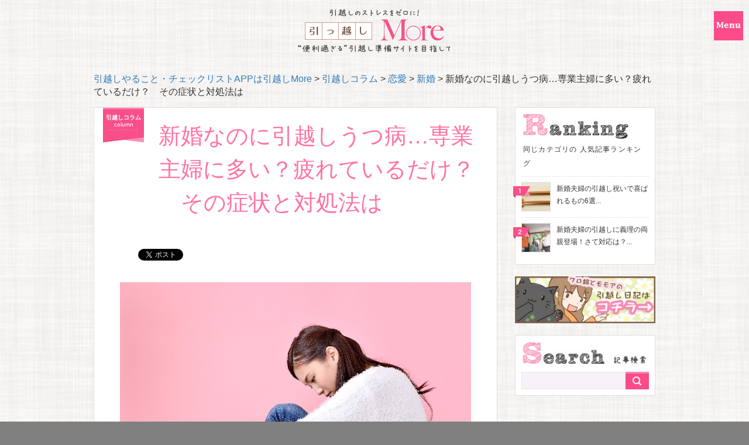

--- FILE ---
content_type: text/html; charset=UTF-8
request_url: https://more-hikkoshi.com/love-marriage-depress/
body_size: 10238
content:
<!DOCTYPE html>
<html lang="ja">
<head>
  <meta charset="utf-8" />

      <title>新婚なのに引越しうつ病…専業主婦に多い？疲れているだけ？　その症状と対処法は | 引越しMore</title>
    <meta name="description" content="新婚で、引っ越しも終わって「さぁこれから新しい日々の始まりだ！」という頃にやってくるのが引越しうつ病です。 特に、変化の多い新婚時期であれば、引っ越しが終わると同時くらいにうつ病に陥ってしまう人もいるのではないでしょうか。引っ越しうつ病とい" />
    <meta property="og:image" content="http://more-hikkoshi.com/wp-content/uploads/2015/08/img_marriage_depress_90.jpg" />
    <meta name="viewport" content="width=device-width, initial-scale=1.0,user-scalable=no">
  <link href="https://more-hikkoshi.com/wp-content/themes/template/bootstrap/css/bootstrap.min.css" rel="stylesheet" type="text/css" />
  <link href="https://more-hikkoshi.com/wp-content/themes/template/remodal/remodal-default-theme.css" rel="stylesheet" type="text/css" />
  <link href="https://more-hikkoshi.com/wp-content/themes/template/remodal/remodal.css" rel="stylesheet" type="text/css" />
  <link href="https://more-hikkoshi.com/wp-content/themes/template/style.css" rel="stylesheet" type="text/css" />
  <link rel="stylesheet" href="https://more-hikkoshi.com/wp-content/themes/template/font-awesome/css/font-awesome.min.css">
  <link rel="shortcut icon" HREF="https://more-hikkoshi.com/wp-content/themes/template/img/favicon.ico">
  <link rel="apple-touch-icon-precomposed" href="https://more-hikkoshi.com/wp-content/themes/template/img/mmsm/icon-more.jpg" />
  <script src="https://more-hikkoshi.com/wp-content/themes/template/js/ovr.js"></script>
  <script src="https://more-hikkoshi.com/wp-content/themes/template/js/jquery-1.9.1.min.js"></script>
  <script type="text/javascript" src="https://more-hikkoshi.com/wp-content/themes/template/bootstrap/js/bootstrap.min.js"></script>
  <script type="text/javascript" src="https://more-hikkoshi.com/wp-content/themes/template/remodal/remodal.js"></script>

    <!-- HTML5 Shim and Respond.js IE8 support of HTML5 elements and media queries -->
    <!-- WARNING: Respond.js doesn't work if you view the page via file:// -->
    <!--[if lt IE 9]>
      <script src="https://oss.maxcdn.com/libs/html5shiv/3.7.0/html5shiv.js"></script>
      <script src="https://oss.maxcdn.com/libs/respond.js/1.3.0/respond.min.js"></script>
    <![endif]--> 
  <meta name="google-site-verification" content="bs7mC_-tTVE3EIkippjC7cGcJ2mczOc4YPM4tHG0n3c" />

  <link rel='dns-prefetch' href='//s.w.org' />
<link rel="alternate" type="application/rss+xml" title="引越しやること・チェックリストAPPは引越しMore &raquo; 新婚なのに引越しうつ病…専業主婦に多い？疲れているだけ？　その症状と対処法は のコメントのフィード" href="https://more-hikkoshi.com/love-marriage-depress/feed/" />
		<script type="text/javascript">
			window._wpemojiSettings = {"baseUrl":"https:\/\/s.w.org\/images\/core\/emoji\/11\/72x72\/","ext":".png","svgUrl":"https:\/\/s.w.org\/images\/core\/emoji\/11\/svg\/","svgExt":".svg","source":{"concatemoji":"https:\/\/more-hikkoshi.com\/wp-includes\/js\/wp-emoji-release.min.js?ver=4.9.26"}};
			!function(e,a,t){var n,r,o,i=a.createElement("canvas"),p=i.getContext&&i.getContext("2d");function s(e,t){var a=String.fromCharCode;p.clearRect(0,0,i.width,i.height),p.fillText(a.apply(this,e),0,0);e=i.toDataURL();return p.clearRect(0,0,i.width,i.height),p.fillText(a.apply(this,t),0,0),e===i.toDataURL()}function c(e){var t=a.createElement("script");t.src=e,t.defer=t.type="text/javascript",a.getElementsByTagName("head")[0].appendChild(t)}for(o=Array("flag","emoji"),t.supports={everything:!0,everythingExceptFlag:!0},r=0;r<o.length;r++)t.supports[o[r]]=function(e){if(!p||!p.fillText)return!1;switch(p.textBaseline="top",p.font="600 32px Arial",e){case"flag":return s([55356,56826,55356,56819],[55356,56826,8203,55356,56819])?!1:!s([55356,57332,56128,56423,56128,56418,56128,56421,56128,56430,56128,56423,56128,56447],[55356,57332,8203,56128,56423,8203,56128,56418,8203,56128,56421,8203,56128,56430,8203,56128,56423,8203,56128,56447]);case"emoji":return!s([55358,56760,9792,65039],[55358,56760,8203,9792,65039])}return!1}(o[r]),t.supports.everything=t.supports.everything&&t.supports[o[r]],"flag"!==o[r]&&(t.supports.everythingExceptFlag=t.supports.everythingExceptFlag&&t.supports[o[r]]);t.supports.everythingExceptFlag=t.supports.everythingExceptFlag&&!t.supports.flag,t.DOMReady=!1,t.readyCallback=function(){t.DOMReady=!0},t.supports.everything||(n=function(){t.readyCallback()},a.addEventListener?(a.addEventListener("DOMContentLoaded",n,!1),e.addEventListener("load",n,!1)):(e.attachEvent("onload",n),a.attachEvent("onreadystatechange",function(){"complete"===a.readyState&&t.readyCallback()})),(n=t.source||{}).concatemoji?c(n.concatemoji):n.wpemoji&&n.twemoji&&(c(n.twemoji),c(n.wpemoji)))}(window,document,window._wpemojiSettings);
		</script>
		<style type="text/css">
img.wp-smiley,
img.emoji {
	display: inline !important;
	border: none !important;
	box-shadow: none !important;
	height: 1em !important;
	width: 1em !important;
	margin: 0 .07em !important;
	vertical-align: -0.1em !important;
	background: none !important;
	padding: 0 !important;
}
</style>
<link rel='stylesheet' id='wordpress-popular-posts-css-css'  href='https://more-hikkoshi.com/wp-content/plugins/wordpress-popular-posts/public/css/wpp.css?ver=4.0.13' type='text/css' media='all' />
<link rel='stylesheet' id='wp-pagenavi-css'  href='https://more-hikkoshi.com/wp-content/plugins/wp-pagenavi/pagenavi-css.css?ver=2.70' type='text/css' media='all' />
<script type='text/javascript'>
/* <![CDATA[ */
var wpp_params = {"sampling_active":"","sampling_rate":"100","ajax_url":"https:\/\/more-hikkoshi.com\/wp-admin\/admin-ajax.php","action":"update_views_ajax","ID":"4949","token":"ad3540386c"};
/* ]]> */
</script>
<script type='text/javascript' src='https://more-hikkoshi.com/wp-content/plugins/wordpress-popular-posts/public/js/wpp.js?ver=4.0.13'></script>
<link rel='https://api.w.org/' href='https://more-hikkoshi.com/wp-json/' />
<link rel="EditURI" type="application/rsd+xml" title="RSD" href="https://more-hikkoshi.com/xmlrpc.php?rsd" />
<link rel="wlwmanifest" type="application/wlwmanifest+xml" href="https://more-hikkoshi.com/wp-includes/wlwmanifest.xml" /> 
<meta name="generator" content="WordPress 4.9.26" />
<link rel="canonical" href="https://more-hikkoshi.com/love-marriage-depress/" />
<link rel='shortlink' href='https://more-hikkoshi.com/?p=4949' />
<link rel="alternate" type="application/json+oembed" href="https://more-hikkoshi.com/wp-json/oembed/1.0/embed?url=https%3A%2F%2Fmore-hikkoshi.com%2Flove-marriage-depress%2F" />
<link rel="alternate" type="text/xml+oembed" href="https://more-hikkoshi.com/wp-json/oembed/1.0/embed?url=https%3A%2F%2Fmore-hikkoshi.com%2Flove-marriage-depress%2F&#038;format=xml" />

<!-- BEGIN: WP Social Bookmarking Light HEAD -->


<script>
    (function (d, s, id) {
        var js, fjs = d.getElementsByTagName(s)[0];
        if (d.getElementById(id)) return;
        js = d.createElement(s);
        js.id = id;
        js.src = "//connect.facebook.net/ja_JP/sdk.js#xfbml=1&version=v2.7";
        fjs.parentNode.insertBefore(js, fjs);
    }(document, 'script', 'facebook-jssdk'));
</script>

<style type="text/css">
    .wp_social_bookmarking_light{
    border: 0 !important;
    padding: 10px 0 20px 0 !important;
    margin: 0 !important;
}
.wp_social_bookmarking_light div{
    float: left !important;
    border: 0 !important;
    padding: 0 !important;
    margin: 0 5px 0px 0 !important;
    min-height: 30px !important;
    line-height: 18px !important;
    text-indent: 0 !important;
}
.wp_social_bookmarking_light img{
    border: 0 !important;
    padding: 0;
    margin: 0;
    vertical-align: top !important;
}
.wp_social_bookmarking_light_clear{
    clear: both !important;
}
#fb-root{
    display: none;
}
.wsbl_twitter{
    width: 100px;
}
.wsbl_facebook_like iframe{
    max-width: none !important;
}
</style>
<!-- END: WP Social Bookmarking Light HEAD -->
</head>

        
  <body>

<!-- Google Tag Manager -->
<noscript><iframe src="//www.googletagmanager.com/ns.html?id=GTM-WLLZF8"
height="0" width="0" style="display:none;visibility:hidden"></iframe></noscript>
<script>(function(w,d,s,l,i){w[l]=w[l]||[];w[l].push({'gtm.start':
new Date().getTime(),event:'gtm.js'});var f=d.getElementsByTagName(s)[0],
j=d.createElement(s),dl=l!='dataLayer'?'&l='+l:'';j.async=true;j.src=
'//www.googletagmanager.com/gtm.js?id='+i+dl;f.parentNode.insertBefore(j,f);
})(window,document,'script','dataLayer','GTM-WLLZF8');</script>
<!-- End Google Tag Manager -->

<header id="header">
  <div class="container">
    <div class="logoChecklist">
      <p><a href="https://more-hikkoshi.com"><img class="img-responsive" src="https://more-hikkoshi.com/wp-content/themes/template/img/top/img_logo01.png" alt="女性の為の引越し情報＆引越し料金一括見積りサイト「引越しMore」"></a></p>  
    </div>
    <!-- モバイルナビボタン -->
    <p class="mobileNavBtn"><img class="img-responsive" src="https://more-hikkoshi.com/wp-content/themes/template/img/checklist/btn_menu01.png" alt="Menu"></p>
  </div>
</header>

<div id="checkNav">
  <div class="container">
    <ul class="mobilenav">
      <li><a href="https://more-hikkoshi.com/prepare"><i class="fa fa-chevron-circle-right" aria-hidden="true"></i>ブログ：引越し準備・やること・手続き</a></li>
      <li><a href="https://more-hikkoshi.com/column"><i class="fa fa-chevron-circle-right" aria-hidden="true"></i>ブログ：引越しコラム</a></li>
      <li><a href="https://more-hikkoshi.com/checklist"><i class="fa fa-chevron-circle-right" aria-hidden="true"></i>ツール：引越しやること・チェックリスト</a></li>
      <!-- <li><a href="https://more-hikkoshi.com/calculator"><i class="fa fa-chevron-circle-right" aria-hidden="true"></i>ツール：引越し料金計算機</a></li> -->

    </ul>
  </div>    
</div>


<!--レンダリング対策-->
<script type="text/javascript">
/*デスクトップナビゲーション*/
$(".desktopnavsec,.desktopnavsec>li>ul").hide();
$(".desktopnav li").hover(function() {
    $(this).children('ul').slideToggle('fast');
});
/*モバイルナビゲーション*/
if ($(".mobileNavBtn").hasClass("opened")){
  $(".mobileNavBtn").toggleClass("opened");
}
$(".mobileNavBtn").click(function(){ 
  $(this).toggleClass("opened");

  if ($(this).hasClass("opened")){
    $(".mobilenav").toggle(500); 
    setTimeout(function(){ 
      window._mfq = window._mfq || [];
      window._mfq.push(["newPageView", "/spnavigation"]);
      console.log("opened");
     }, 600);
  }else{
    $(".mobilenav").toggle(500); 
    setTimeout(function(){ 
      window._mfq = window._mfq || [];
      window._mfq.push(["newPageView", document.location.pathname]);
      console.log("closed");
  }, 600);
}
});

</script>
<div class="container">
	<div class="breadcrumbs"><!-- Breadcrumb NavXT 6.0.4 -->
<span itemscope itemtype="http://data-vocabulary.org/Breadcrumb"><a itemprop="url" href="https://more-hikkoshi.com"><span itemprop="title">引越しやること・チェックリストAPPは引越しMore</span></a></span> &gt; <span itemscope itemtype="http://data-vocabulary.org/Breadcrumb"><a itemprop="url" href="https://more-hikkoshi.com/column/"><span itemprop="title">引越しコラム</span></a></span> &gt; <span itemscope itemtype="http://data-vocabulary.org/Breadcrumb"><a itemprop="url" href="https://more-hikkoshi.com/column/love/"><span itemprop="title">恋愛</span></a></span> &gt; <span itemscope itemtype="http://data-vocabulary.org/Breadcrumb"><a itemprop="url" href="https://more-hikkoshi.com/column/love/marriage/"><span itemprop="title">新婚</span></a></span> &gt; <span itemscope itemtype="http://data-vocabulary.org/Breadcrumb"><span itemprop="title">新婚なのに引越しうつ病…専業主婦に多い？疲れているだけ？　その症状と対処法は</span></span></div>
</div>
<div id="mainsidebar" class="topAds"><div class="container"><div class="row">
	<div class="col-md-9 col-sm-9">
		<div id="main" class="singlemain">
										<div class="singleparent">
					<div class="singlebox">
						<div class="h1group">
												<a class="catbadge" href="https://more-hikkoshi.com/column">
							<span class="catjname">引越しコラム</span>
							<span class="catename">column</span>
						</a>
						<h1 class="singleh1">
							新婚なのに引越しうつ病…専業主婦に多い？疲れているだけ？　その症状と対処法は						</h1>


						</div>
						<div class='wp_social_bookmarking_light'>
            <div class="wsbl_facebook_share"><div id="fb-root"></div><fb:share-button href="https://more-hikkoshi.com/love-marriage-depress/" type="button_count" ></fb:share-button></div>
            <div class="wsbl_hatena_button"><a href="//b.hatena.ne.jp/entry/https://more-hikkoshi.com/love-marriage-depress/" class="hatena-bookmark-button" data-hatena-bookmark-title="新婚なのに引越しうつ病…専業主婦に多い？疲れているだけ？　その症状と対処法は" data-hatena-bookmark-layout="standard" title="このエントリーをはてなブックマークに追加"> <img src="//b.hatena.ne.jp/images/entry-button/button-only@2x.png" alt="このエントリーをはてなブックマークに追加" width="20" height="20" style="border: none;" /></a><script type="text/javascript" src="//b.hatena.ne.jp/js/bookmark_button.js" charset="utf-8" async="async"></script></div>
            <div class="wsbl_twitter"><a href="https://twitter.com/share" class="twitter-share-button" data-url="https://more-hikkoshi.com/love-marriage-depress/" data-text="新婚なのに引越しうつ病…専業主婦に多い？疲れているだけ？　その症状と対処法は" data-lang="ja">Tweet</a></div>
    </div>
<br class='wp_social_bookmarking_light_clear' />
<p><img class="aligncenter size-full wp-image-4950" src="http://more-hikkoshi.com/wp-content/uploads/2015/08/img_marriage_depress_90.jpg" alt="img_marriage_depress_90" width="600" height="400" srcset="https://more-hikkoshi.com/wp-content/uploads/2015/08/img_marriage_depress_90.jpg 600w, https://more-hikkoshi.com/wp-content/uploads/2015/08/img_marriage_depress_90-300x200.jpg 300w" sizes="(max-width: 600px) 100vw, 600px" /></p>
<p>新婚で、引っ越しも終わって「さぁこれから新しい日々の始まりだ！」という頃にやってくるのが引越しうつ病です。</p>
<p>特に、変化の多い新婚時期であれば、引っ越しが終わると同時くらいにうつ病に陥ってしまう人もいるのではないでしょうか。引っ越しうつ病というものもまだあまり知られていないので、周りの人も本人さえも、もしかしたら引っ越しで疲れてしまっただけと放ってしまって、症状が深刻になってしまうこともあるかもしれません。</p>
<p>今回はそんな引っ越しうつ病について詳しく解説しましょう。</p>
<p>&nbsp;</p>
<h2>引っ越しうつ病の発症</h2>
<p>引っ越しうつ病を発症するのは引っ越し前ではなく、引っ越し後しばらく経ってからその症状に悩まされるようになる人が多いようです。なかでも専業主婦は子の引っ越しうつ病の症状が出やすいと言われています。住む環境が変わって、新しい家で、新しい生活、どれを考えてもウキウキワクワクするようなことかもしれませんが、引っ越しというのは意外とストレスがかかってしまう原因なんです。</p>
<p>引越ししてからすぐは、片付けや新居での手続き、新しい土地の探索などといろいろ忙しく、気分が落ち込むこともそうないものですが、引っ越しうつ病の症状が出始めるのは一通り片付けも済み、少しずつ慣れてきたことに倦怠感に襲われるようになります。</p>
<p>早くこの環境に慣れなきゃと焦る気持ちが自分を追いやってしまい、孤独感に襲われるようになるそうです。さらに新婚さんであればご近所づきあいも初めからのスタートになり、分からないことばかりで焦ってしまいがちです。ご主人は会社などで知り合いと会う機会があっても、専業主婦になってしまった新婚さんは家に引きこもりがちです。そういう時にこの症状が出恥じるのです。</p>
<p>&nbsp;</p>
<h2>引越しうつ病の症状</h2>
<p>引っ越しうつ病の症状は一般的なうつ病の症状と違っていて、引っ越しうつ病ならではの症状があります。</p>
<p>まず主婦であればその症状が現れるようになるのは日常の家事に出てくるようになります。炊事では毎日の献立に頭が回らなくなってしまい、何を作ったらいいのか決断できなくなってしまうこともしばしばあります。</p>
<p>さらに、食事の買い物にもなかなか行かなくなってしまいます。食欲も落ちてしまい、味覚も変わっていき、炊事自体を行うのが億劫になってしまいます。</p>
<p>朝がつらくなり、服装や化粧と言ったことにも関心が薄れてきます。そのうち、何か欲しいという欲求さえもなくなってしまい、ほとんど家に閉じこもるようになります。</p>
<p>さらにこの頃になると、精神的にもかなり追いつめられたようになり、睡眠障害や、食欲不振、過食症、便秘やめまい、動機、手足の震えなども出てくるようになります。このような症状が出始めると、単なる引越しうつ病ではなく一般的なうつ病に移行してきているので、悪化の一途をたどってしまうこともあります。</p>
<p>&nbsp;</p>
<h2>引っ越しうつ病の対処法</h2>
<p>せっかくの新婚なのに、新婚早々引っ越しうつ病を発症してしまっては幸せな気分も台無しです。引っ越しうつ病にならないためにもまずは、引っ越しうつ病をよく理解しかからないように対処していくことが大事です。</p>
<p>まずは、引っ越しの片づけは必要なものから少しずつ片づけるようにし、疲れがたまらないようにしましょう。引っ越し後は、引っ越しの片づけを行いながら日常の家事をこなそうと頑張ってしまう人がほとんどです。あれもしなきゃこれもしなきゃで詰め込んでしまってはすぐに疲れがたまってしまいます。食事も外食をしたり、お弁当で済ましたりと負担の無いようにゆっくり行っていくことがポイントです。</p>
<p>銭湯や温泉などの大浴場で心をリフレッシュさせてあげることも大事です。引っ越し後は想像以上に疲れています。そういう時は心の底からホッと落ち着くことも大事です。</p>
<p>他にも部屋に花や観葉植物を飾ったり、くつろげる時間を作ったりとゆとりを持って引越しの片づけをしていくことが大事です。焦らなくても役所も何も逃げないのでゆっくり片づけていきましょう。</p>
<p>&nbsp;</p>
<p>今回は引っ越しうつ病についての症状とその対処方法をご紹介しましたがいかがでしたでしょうか。</p>
<p>ただでさえ引っ越しは色々な環境が変わってしまって心身ともに疲れやすくなっているときです。新婚さんであればなおさら心に負担がかかってしまうこともあります。</p>
<p>素敵な新婚生活をこれから過ごしていくためにも、ゆっくりと片付けを行って自分を愛してあげながら新しい街になじんでいくことが大切です。たまにはご主人に愚痴を言ったり、ご褒美に温泉に連れて行ってもらったりして素敵な新婚生活をスタートさせて下さい。</p>

					</div>

					<div class="hidden-xs"><div class='yarpp-related'>
<div class="yarpp">
	<h3 class="yarpph3">オススメ記事</h3>


			<ul class="yarRelatedpost relatedpost">
							<li>
					<p class="yarppimg"><a href="https://more-hikkoshi.com/6years-life-marridge/" rel="bookmark"></a><img width="120" height="120" src="https://more-hikkoshi.com/wp-content/uploads/2015/03/img_move_love_18-120x120.jpg" class="attachment-thumbnail size-thumbnail wp-post-image" alt="" /></p>
					<p class="yarpptit"><a href="https://more-hikkoshi.com/6years-life-marridge/" rel="bookmark">
						彼との同棲は私の実家で！幸せな6年後、2人の新...					</a></p>
				<!-- (3)-->
				</li>
							<li>
					<p class="yarppimg"><a href="https://more-hikkoshi.com/move-greeting-love-episode/" rel="bookmark"></a><img width="120" height="120" src="https://more-hikkoshi.com/wp-content/uploads/2015/03/img_move_love_28-120x120.jpg" class="attachment-thumbnail size-thumbnail wp-post-image" alt="" /></p>
					<p class="yarpptit"><a href="https://more-hikkoshi.com/move-greeting-love-episode/" rel="bookmark">
						引越しのご挨拶から、いい思い出ができました。...					</a></p>
				<!-- (2.7)-->
				</li>
							<li>
					<p class="yarppimg"><a href="https://more-hikkoshi.com/deyufasuton-effect/" rel="bookmark"></a><img width="120" height="120" src="https://more-hikkoshi.com/wp-content/uploads/2018/04/deyufasuton-effect01-120x120.jpg" class="attachment-thumbnail size-thumbnail wp-post-image" alt="" /></p>
					<p class="yarpptit"><a href="https://more-hikkoshi.com/deyufasuton-effect/" rel="bookmark">
						【要チェック！】「デュファストン」にはどんな効...					</a></p>
				<!-- (1.7)-->
				</li>
							<li>
					<p class="yarppimg"><a href="https://more-hikkoshi.com/love-marridge-life-good/" rel="bookmark"></a><img width="120" height="120" src="https://more-hikkoshi.com/wp-content/uploads/2015/05/img_marridge_life_62-120x120.jpg" class="attachment-thumbnail size-thumbnail wp-post-image" alt="" /></p>
					<p class="yarpptit"><a href="https://more-hikkoshi.com/love-marridge-life-good/" rel="bookmark">
						恋愛と結婚は違う!? 新婚生活のいいところとは...					</a></p>
				<!-- (1)-->
				</li>
							<li>
					<p class="yarppimg"><a href="https://more-hikkoshi.com/love-marriage-gift/" rel="bookmark"></a><img width="120" height="120" src="https://more-hikkoshi.com/wp-content/uploads/2015/08/img_marriage_gift_91-120x120.jpg" class="attachment-thumbnail size-thumbnail wp-post-image" alt="" /></p>
					<p class="yarpptit"><a href="https://more-hikkoshi.com/love-marriage-gift/" rel="bookmark">
						新婚夫婦の引越し祝いで喜ばれるもの6選...					</a></p>
				<!-- (1)-->
				</li>
					</ul>

	</div>


<script type="text/javascript">
/*yarpp*/
$(".relatedpost img").addClass("img-thumbnail");
</script>
</div>
</div>

					<!-- 関連記事アドセンス -->
					<div class="visible-xs">
						<script async src="//pagead2.googlesyndication.com/pagead/js/adsbygoogle.js"></script>
						<ins class="adsbygoogle"
						     style="display:block"
						     data-ad-format="autorelaxed"
						     data-ad-client="ca-pub-1872975183554329"
						     data-ad-slot="5793789998"></ins>
						<script>
						     (adsbygoogle = window.adsbygoogle || []).push({});
						</script>
					</div>
					
				</div>
								</div>

	</div>
	<div class="col-md-3 col-sm-3"><div id="sidebar">
	<div class="siderank">
		<p class="ranktit"><img class="img-responsive" src="https://more-hikkoshi.com/wp-content/themes/template/img/top/tit_rank01.jpg" alt="人気記事ランキング"></p>
		<p class="ranktitdes">
						同じカテゴリの
						人気記事ランキング
		</p>
		
		
<!-- WordPress Popular Posts Plugin v4.0.13 [PHP] [daily] [views] [custom] [CAT] -->

<ul class="wpp-list">
<li><a href="https://more-hikkoshi.com/love-marriage-gift/" title="新婚夫婦の引越し祝いで喜ばれるもの6選" target="_self"><img src="https://more-hikkoshi.com/wp-content/uploads/wordpress-popular-posts/4952-first_image-50x50.jpg" width="50" height="50" alt="新婚夫婦の引越し祝いで喜ばれるもの6選" class="wpp-thumbnail wpp_cached_thumb wpp_first_image" /></a> <a href="https://more-hikkoshi.com/love-marriage-gift/" title="新婚夫婦の引越し祝いで喜ばれるもの6選" class="wpp-post-title" target="_self">新婚夫婦の引越し祝いで喜ばれるもの6選...</a> <span class="wpp-meta post-stats"></span></li>
<li><a href="https://more-hikkoshi.com/love-marriage-move-parents/" title="新婚夫婦の引越しに義理の両親登場！さて対応は？" target="_self"><img src="https://more-hikkoshi.com/wp-content/uploads/wordpress-popular-posts/5015-first_image-50x50.jpg" width="50" height="50" alt="新婚夫婦の引越しに義理の両親登場！さて対応は？" class="wpp-thumbnail wpp_cached_thumb wpp_first_image" /></a> <a href="https://more-hikkoshi.com/love-marriage-move-parents/" title="新婚夫婦の引越しに義理の両親登場！さて対応は？" class="wpp-post-title" target="_self">新婚夫婦の引越しに義理の両親登場！さて対応は？...</a> <span class="wpp-meta post-stats"></span></li>

</ul>

<!-- End WordPress Popular Posts Plugin v4.0.13 -->
	</div>

	<div class="sideneko">
		<a href="https://more-hikkoshi.com/catdialy">
			<img class="img-responsive" src="https://more-hikkoshi.com/wp-content/themes/template/img/top/btn_side_neko01.jpg" alt="クロ錦とモモアの引越し日記">
		</a>
	</div>

	<div class="sidesearch">
		<p class="tit"><img class="img-responsive" src="https://more-hikkoshi.com/wp-content/themes/template/img/top/tit_search01.jpg" alt="記事検索"></p>
		<form role="search" method="get" id="searchform" action="https://more-hikkoshi.com/">
    <div class="searchbox">
        <input type="text" name="s" id="s" />
		<input type="image" src="https://more-hikkoshi.com/wp-content/themes/template/img/top/btn_search01.jpg" alt="送信する" id="searchsubmit">
    </div>
</form>
	</div>
	<!--
	<div class="banner">
		<a href="https://more-hikkoshi.com/mm"><img class="img-responsive" src="https://more-hikkoshi.com/wp-content/themes/template/img/top/btn_cvr02.jpg" alt="引越し料金は比較すると安くなる！引越しMoreの一括見積りはこちら"></a>
	</div>
	-->
</div></div>



 
</div></div></div>

<!-- lee追記 start -->
<!-- lee追記 end -->

<script type="text/javascript">
$(".singlebox table").addClass("table table-bordered");

$('.singletomm a').on('click', function() {
 	ga('send', 'event', 'button', 'click', 'tomm');
});
</script>


<footer id="footer">
  <div class="copyright-check">Copyright (C) 引越しMore All Rights Reserved</div>
	<!-- <div class="eg_footKeisankiBtn visible-lg">
		<p class="KeisanBtnTop"><span>1月・2月</span>の引越し概算料金を調べる</p>
		<p class="KeisanBtnBottom">１０秒でわかる</p>
		<a href="https://more-hikkoshi.com/calculator/?season=normal"><img class="img-responsive" src="https://more-hikkoshi.com/wp-content/themes/template/img/landing/img_morebtn05.png" alt="計算スタート！"></a>
	</div>

	<div class="eg_footSpKeisankiBtn hidden-lg">
		<p class="KeisanBtnTop"><span>1月・2月</span>の引越し概算料金を調べる</p>
		<a href="https://more-hikkoshi.com/calculator/?season=normal"><img class="img-responsive eg_footSpKeisankiBtnImg" src="https://more-hikkoshi.com/wp-content/themes/template/img/landing/img_morebtn07.png" alt="計算スタート！"></a>
	</div> -->
	
</footer>

<script type="text/javascript">
/*ランキング*/
$(".wpp-list li:eq(0)").append("<img class='rankbadge' src='https://more-hikkoshi.com/wp-content/themes/template/img/top/badge_rank01.png' />");
$(".wpp-list li:eq(1)").append("<img class='rankbadge' src='https://more-hikkoshi.com/wp-content/themes/template/img/top/badge_rank02.png' />");
$(".wpp-list li:eq(2)").append("<img class='rankbadge' src='https://more-hikkoshi.com/wp-content/themes/template/img/top/badge_rank03.png' />");
$(".wpp-list li:eq(3)").append("<img class='rankbadge' src='https://more-hikkoshi.com/wp-content/themes/template/img/top/badge_rank04.png' />");
$(".wpp-list li:eq(4)").append("<img class='rankbadge' src='https://more-hikkoshi.com/wp-content/themes/template/img/top/badge_rank05.png' />");
/*モバイルナビゲーション*/
$(".mobilenavsec").hide();
$(".mobilenav>li>a").next(".moicon").click( function(){ 
    $(this).next("ul").toggle(500); 
});
/*カテゴリーサムネイルサイズ調整*/
$(".attachment-medium.wp-post-image").addClass("img-responsive img-thumbnail");
$(".attachment-medium.wp-post-image").attr("alt","新婚なのに引越しうつ病…専業主婦に多い？疲れているだけ？　その症状と対処法はのイメージ画像");

//トップに戻る
var topBtn = $('a.totop');    
topBtn.hide();
//スクロールが100に達したらボタン表示
$(window).scroll(function () {
if ($(this).scrollTop() > 150) {
    topBtn.fadeIn();
} else {
    topBtn.fadeOut();
}
});
$('a.totop').click(function() {
    $('body,html').animate({
        scrollTop:0
    }, 500);
    return false;
});


//PC計算機ボタン
$(function() {
    var showFlag = false;
    var pcKeisanBtn = $('.eg_footKeisankiBtn');    
    pcKeisanBtn.css('top', '-200px');
    var showFlag = false;
    //スクロールが100に達したらボタン表示
    $(window).scroll(function () {
        if ($(this).scrollTop() > 800) {
            if (showFlag == false) {
                showFlag = true;
                pcKeisanBtn.stop().animate({'top' : '0px'}, 200); 
            }
        } else {
            if (showFlag) {
                showFlag = false;
                pcKeisanBtn.stop().animate({'top' : '-200px'}, 200); 
            }
        }
    });
});


//スマホ計算機ボタン
var spKeisanBtn = $('.eg_footSpKeisankiBtn');    

$(window).scroll(function () {
scrollHeight = $(document).height();
scrollPosition = $(window).height() + $(window).scrollTop();
if ( (scrollHeight - scrollPosition) / scrollHeight <= 0.05) {
	//スクロールの位置が下部5%の範囲に来た場合
	spKeisanBtn.fadeOut();
} else {
	//スクロールが100に達したらボタン表示
	if ($(this).scrollTop() > 150) {
	    spKeisanBtn.fadeIn();
	} else {
	    spKeisanBtn.fadeOut();
	}
	//それ以外のスクロールの位置の場合
}

});

</script>



<script type="text/javascript">
// Trace start
$('.toateam a').on('click', function() {
 	ga('send', 'event', 'button', 'click', 'toateam');
});
// Trace end

</script>





<!-- BEGIN: WP Social Bookmarking Light FOOTER -->
    <script>!function(d,s,id){var js,fjs=d.getElementsByTagName(s)[0],p=/^http:/.test(d.location)?'http':'https';if(!d.getElementById(id)){js=d.createElement(s);js.id=id;js.src=p+'://platform.twitter.com/widgets.js';fjs.parentNode.insertBefore(js,fjs);}}(document, 'script', 'twitter-wjs');</script>


<!-- END: WP Social Bookmarking Light FOOTER -->
<script type='text/javascript' src='https://more-hikkoshi.com/wp-includes/js/wp-embed.min.js?ver=4.9.26'></script>
</body></html>





 


--- FILE ---
content_type: text/html; charset=UTF-8
request_url: https://more-hikkoshi.com/wp-admin/admin-ajax.php
body_size: -133
content:
WPP: OK. Execution time: 0.003463 seconds

--- FILE ---
content_type: text/html; charset=utf-8
request_url: https://www.google.com/recaptcha/api2/aframe
body_size: 267
content:
<!DOCTYPE HTML><html><head><meta http-equiv="content-type" content="text/html; charset=UTF-8"></head><body><script nonce="XDCXBsnl-JSz6ly6tGdw3g">/** Anti-fraud and anti-abuse applications only. See google.com/recaptcha */ try{var clients={'sodar':'https://pagead2.googlesyndication.com/pagead/sodar?'};window.addEventListener("message",function(a){try{if(a.source===window.parent){var b=JSON.parse(a.data);var c=clients[b['id']];if(c){var d=document.createElement('img');d.src=c+b['params']+'&rc='+(localStorage.getItem("rc::a")?sessionStorage.getItem("rc::b"):"");window.document.body.appendChild(d);sessionStorage.setItem("rc::e",parseInt(sessionStorage.getItem("rc::e")||0)+1);localStorage.setItem("rc::h",'1768993932880');}}}catch(b){}});window.parent.postMessage("_grecaptcha_ready", "*");}catch(b){}</script></body></html>

--- FILE ---
content_type: application/javascript
request_url: https://more-hikkoshi.com/wp-content/themes/template/js/ovr.js
body_size: 755
content:

/**
 * addEventFunc 関数
 *
 * イベントの追加用
 * @since 2013-05-12
 * @version 1.0.0
 */
var addEventFunc = function(func){
try {
window.addEventListener('load', func, false);
} catch (e) {
window.attachEvent('onload', func);
}
}



/**
 * objCheck 関数
 *
 * オブジェクトチェック用関数
 * @returns true 有効なオブジェクト
 * @returns false 無効なオブジェクト（undefined,null,''）
 */
function objCheck(obj) {
return (typeof obj == 'undefined' || obj == null || obj == '') ? false : true;
}


/**
 * smartRollover 関数
 *
 * 画像のロールオーバーを画像名で判断して設定する
 * outの画像設置のみでOK。ovrは勝手に読み込んでくれる。_ovr.jpg
 * @since 2013-05-12
 * @version 1.0.0
 */
var smartRollover = {
init: function(){
smartRollover.setup('img');
smartRollover.setup('input');
},
setup: function(tag) {
var ovr = '_ovr.';
var out = '_out.';

var obj = document.getElementsByTagName(tag);
if(objCheck(obj) == false) return false;

var preload = [];
for(var i=0; i<obj.length; i++) {
if(obj[i].src.indexOf(out) != -1){
var src = obj[i].src;
obj[i].ext = src.slice(src.lastIndexOf('.')+1, src.length);
obj[i].nimg = src;
obj[i].oimg = src.replace(out + obj[i].ext, ovr + obj[i].ext);

preload[i] = new Image();
preload[i].src = obj[i].oimg;

obj[i].onmouseover = function() {
this.setAttribute('src', this.oimg);
};
obj[i].onmouseout = function() {
this.setAttribute('src', this.nimg);
};
}
}
return false;
}
}
addEventFunc(smartRollover.init);



